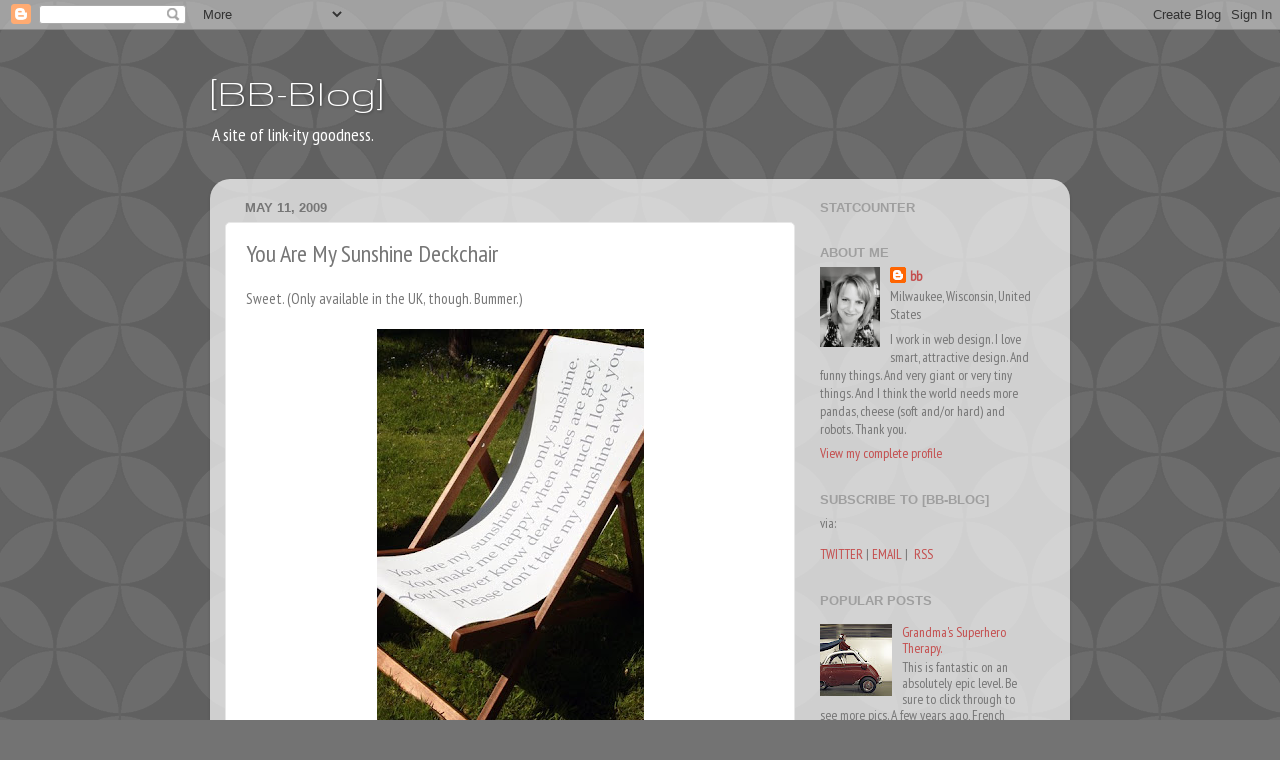

--- FILE ---
content_type: text/html; charset=UTF-8
request_url: http://bblinks.blogspot.com/2009/05/you-are-my-sunshine-deckchair.html
body_size: 15200
content:
<!DOCTYPE html>
<html class='v2' dir='ltr' xmlns='http://www.w3.org/1999/xhtml' xmlns:b='http://www.google.com/2005/gml/b' xmlns:data='http://www.google.com/2005/gml/data' xmlns:expr='http://www.google.com/2005/gml/expr'>
<head>
<link href='https://www.blogger.com/static/v1/widgets/335934321-css_bundle_v2.css' rel='stylesheet' type='text/css'/>
<meta content='width=1100' name='viewport'/>
<meta content='text/html; charset=UTF-8' http-equiv='Content-Type'/>
<meta content='blogger' name='generator'/>
<link href='http://bblinks.blogspot.com/favicon.ico' rel='icon' type='image/x-icon'/>
<link href='http://bblinks.blogspot.com/2009/05/you-are-my-sunshine-deckchair.html' rel='canonical'/>
<link rel="alternate" type="application/atom+xml" title="[BB-Blog] - Atom" href="http://bblinks.blogspot.com/feeds/posts/default" />
<link rel="alternate" type="application/rss+xml" title="[BB-Blog] - RSS" href="http://bblinks.blogspot.com/feeds/posts/default?alt=rss" />
<link rel="service.post" type="application/atom+xml" title="[BB-Blog] - Atom" href="https://www.blogger.com/feeds/5268703/posts/default" />

<link rel="alternate" type="application/atom+xml" title="[BB-Blog] - Atom" href="http://bblinks.blogspot.com/feeds/7947997577578705095/comments/default" />
<!--Can't find substitution for tag [blog.ieCssRetrofitLinks]-->
<link href='https://blogger.googleusercontent.com/img/b/R29vZ2xl/AVvXsEhOMCeJVObFKsivgQtpJNZHXrAguMSkyrNWJk2xjXZA0guQ-PpWBYJlfA7luHgjLi30kCceiCIlUj_ck-PyNyOyWyBLS-bQipDAf9sDKLA6QYSVEbRudUZ6aEkeEl2a6C-9ZNbl/s400/deckchairsyou.jpg' rel='image_src'/>
<meta content='http://bblinks.blogspot.com/2009/05/you-are-my-sunshine-deckchair.html' property='og:url'/>
<meta content='You Are My Sunshine Deckchair' property='og:title'/>
<meta content='A site of link-ity goodness about smart, attractive design. And funny things. And very giant or very tiny things, pandas, cheese and robots.' property='og:description'/>
<meta content='https://blogger.googleusercontent.com/img/b/R29vZ2xl/AVvXsEhOMCeJVObFKsivgQtpJNZHXrAguMSkyrNWJk2xjXZA0guQ-PpWBYJlfA7luHgjLi30kCceiCIlUj_ck-PyNyOyWyBLS-bQipDAf9sDKLA6QYSVEbRudUZ6aEkeEl2a6C-9ZNbl/w1200-h630-p-k-no-nu/deckchairsyou.jpg' property='og:image'/>
<title>[BB-Blog]: You Are My Sunshine Deckchair</title>
<style type='text/css'>@font-face{font-family:'Gruppo';font-style:normal;font-weight:400;font-display:swap;src:url(//fonts.gstatic.com/s/gruppo/v23/WwkfxPmzE06v_ZW1UHrBGoIAUOo5.woff2)format('woff2');unicode-range:U+0100-02BA,U+02BD-02C5,U+02C7-02CC,U+02CE-02D7,U+02DD-02FF,U+0304,U+0308,U+0329,U+1D00-1DBF,U+1E00-1E9F,U+1EF2-1EFF,U+2020,U+20A0-20AB,U+20AD-20C0,U+2113,U+2C60-2C7F,U+A720-A7FF;}@font-face{font-family:'Gruppo';font-style:normal;font-weight:400;font-display:swap;src:url(//fonts.gstatic.com/s/gruppo/v23/WwkfxPmzE06v_ZW1XnrBGoIAUA.woff2)format('woff2');unicode-range:U+0000-00FF,U+0131,U+0152-0153,U+02BB-02BC,U+02C6,U+02DA,U+02DC,U+0304,U+0308,U+0329,U+2000-206F,U+20AC,U+2122,U+2191,U+2193,U+2212,U+2215,U+FEFF,U+FFFD;}@font-face{font-family:'PT Sans Narrow';font-style:normal;font-weight:400;font-display:swap;src:url(//fonts.gstatic.com/s/ptsansnarrow/v19/BngRUXNadjH0qYEzV7ab-oWlsbCLwR2oefDofMY.woff2)format('woff2');unicode-range:U+0460-052F,U+1C80-1C8A,U+20B4,U+2DE0-2DFF,U+A640-A69F,U+FE2E-FE2F;}@font-face{font-family:'PT Sans Narrow';font-style:normal;font-weight:400;font-display:swap;src:url(//fonts.gstatic.com/s/ptsansnarrow/v19/BngRUXNadjH0qYEzV7ab-oWlsbCCwR2oefDofMY.woff2)format('woff2');unicode-range:U+0301,U+0400-045F,U+0490-0491,U+04B0-04B1,U+2116;}@font-face{font-family:'PT Sans Narrow';font-style:normal;font-weight:400;font-display:swap;src:url(//fonts.gstatic.com/s/ptsansnarrow/v19/BngRUXNadjH0qYEzV7ab-oWlsbCIwR2oefDofMY.woff2)format('woff2');unicode-range:U+0100-02BA,U+02BD-02C5,U+02C7-02CC,U+02CE-02D7,U+02DD-02FF,U+0304,U+0308,U+0329,U+1D00-1DBF,U+1E00-1E9F,U+1EF2-1EFF,U+2020,U+20A0-20AB,U+20AD-20C0,U+2113,U+2C60-2C7F,U+A720-A7FF;}@font-face{font-family:'PT Sans Narrow';font-style:normal;font-weight:400;font-display:swap;src:url(//fonts.gstatic.com/s/ptsansnarrow/v19/BngRUXNadjH0qYEzV7ab-oWlsbCGwR2oefDo.woff2)format('woff2');unicode-range:U+0000-00FF,U+0131,U+0152-0153,U+02BB-02BC,U+02C6,U+02DA,U+02DC,U+0304,U+0308,U+0329,U+2000-206F,U+20AC,U+2122,U+2191,U+2193,U+2212,U+2215,U+FEFF,U+FFFD;}</style>
<style id='page-skin-1' type='text/css'><!--
/*-----------------------------------------------
Blogger Template Style
Name:     Picture Window
Designer: Blogger
URL:      www.blogger.com
----------------------------------------------- */
/* Content
----------------------------------------------- */
body {
font: normal normal 15px PT Sans Narrow;
color: #767676;
background: #737373 url(//themes.googleusercontent.com/image?id=0BwVBOzw_-hbMODkzNDVjYTEtYzNiYi00YjRkLThkZjAtOGM0MGI5NzRhZjM4) repeat scroll top center /* Credit: Ollustrator (http://www.istockphoto.com/googleimages.php?id=9505737&platform=blogger) */;
}
html body .region-inner {
min-width: 0;
max-width: 100%;
width: auto;
}
.content-outer {
font-size: 90%;
}
a:link {
text-decoration:none;
color: #c44e4e;
}
a:visited {
text-decoration:none;
color: #d58383;
}
a:hover {
text-decoration:underline;
color: #ff5967;
}
.content-outer {
background: transparent none repeat scroll top left;
-moz-border-radius: 0;
-webkit-border-radius: 0;
-goog-ms-border-radius: 0;
border-radius: 0;
-moz-box-shadow: 0 0 0 rgba(0, 0, 0, .15);
-webkit-box-shadow: 0 0 0 rgba(0, 0, 0, .15);
-goog-ms-box-shadow: 0 0 0 rgba(0, 0, 0, .15);
box-shadow: 0 0 0 rgba(0, 0, 0, .15);
margin: 20px auto;
}
.content-inner {
padding: 0;
}
/* Header
----------------------------------------------- */
.header-outer {
background: transparent none repeat-x scroll top left;
_background-image: none;
color: #ffffff;
-moz-border-radius: 0;
-webkit-border-radius: 0;
-goog-ms-border-radius: 0;
border-radius: 0;
}
.Header img, .Header #header-inner {
-moz-border-radius: 0;
-webkit-border-radius: 0;
-goog-ms-border-radius: 0;
border-radius: 0;
}
.header-inner .Header .titlewrapper,
.header-inner .Header .descriptionwrapper {
padding-left: 0;
padding-right: 0;
}
.Header h1 {
font: normal normal 42px Gruppo;
text-shadow: 1px 1px 3px rgba(0, 0, 0, 0.3);
}
.Header h1 a {
color: #ffffff;
}
.Header .description {
font-size: 130%;
}
/* Tabs
----------------------------------------------- */
.tabs-inner {
margin: .5em 20px 0;
padding: 0;
}
.tabs-inner .section {
margin: 0;
}
.tabs-inner .widget ul {
padding: 0;
background: transparent none repeat scroll bottom;
-moz-border-radius: 0;
-webkit-border-radius: 0;
-goog-ms-border-radius: 0;
border-radius: 0;
}
.tabs-inner .widget li {
border: none;
}
.tabs-inner .widget li a {
display: inline-block;
padding: .5em 1em;
margin-right: .25em;
color: #ffffff;
font: normal normal 15px Arial, Tahoma, Helvetica, FreeSans, sans-serif;
-moz-border-radius: 10px 10px 0 0;
-webkit-border-top-left-radius: 10px;
-webkit-border-top-right-radius: 10px;
-goog-ms-border-radius: 10px 10px 0 0;
border-radius: 10px 10px 0 0;
background: transparent url(//www.blogblog.com/1kt/transparent/black50.png) repeat scroll top left;
border-right: 1px solid transparent;
}
.tabs-inner .widget li:first-child a {
padding-left: 1.25em;
-moz-border-radius-topleft: 10px;
-moz-border-radius-bottomleft: 0;
-webkit-border-top-left-radius: 10px;
-webkit-border-bottom-left-radius: 0;
-goog-ms-border-top-left-radius: 10px;
-goog-ms-border-bottom-left-radius: 0;
border-top-left-radius: 10px;
border-bottom-left-radius: 0;
}
.tabs-inner .widget li.selected a,
.tabs-inner .widget li a:hover {
position: relative;
z-index: 1;
background: transparent url(//www.blogblog.com/1kt/transparent/white80.png) repeat scroll bottom;
color: #336699;
-moz-box-shadow: 0 0 3px rgba(0, 0, 0, .15);
-webkit-box-shadow: 0 0 3px rgba(0, 0, 0, .15);
-goog-ms-box-shadow: 0 0 3px rgba(0, 0, 0, .15);
box-shadow: 0 0 3px rgba(0, 0, 0, .15);
}
/* Headings
----------------------------------------------- */
h2 {
font: bold normal 13px Arial, Tahoma, Helvetica, FreeSans, sans-serif;
text-transform: uppercase;
color: #9f9f9f;
margin: .5em 0;
}
/* Main
----------------------------------------------- */
.main-outer {
background: transparent url(//www.blogblog.com/1kt/transparent/white80.png) repeat scroll top left;
-moz-border-radius: 20px 20px 0 0;
-webkit-border-top-left-radius: 20px;
-webkit-border-top-right-radius: 20px;
-webkit-border-bottom-left-radius: 0;
-webkit-border-bottom-right-radius: 0;
-goog-ms-border-radius: 20px 20px 0 0;
border-radius: 20px 20px 0 0;
-moz-box-shadow: 0 1px 3px rgba(0, 0, 0, .15);
-webkit-box-shadow: 0 1px 3px rgba(0, 0, 0, .15);
-goog-ms-box-shadow: 0 1px 3px rgba(0, 0, 0, .15);
box-shadow: 0 1px 3px rgba(0, 0, 0, .15);
}
.main-inner {
padding: 15px 20px 20px;
}
.main-inner .column-center-inner {
padding: 0 0;
}
.main-inner .column-left-inner {
padding-left: 0;
}
.main-inner .column-right-inner {
padding-right: 0;
}
/* Posts
----------------------------------------------- */
h3.post-title {
margin: 0;
font: normal normal 24px PT Sans Narrow;
}
.comments h4 {
margin: 1em 0 0;
font: normal normal 24px PT Sans Narrow;
}
.date-header span {
color: #767676;
}
.post-outer {
background-color: #ffffff;
border: solid 1px #e7e7e7;
-moz-border-radius: 5px;
-webkit-border-radius: 5px;
border-radius: 5px;
-goog-ms-border-radius: 5px;
padding: 15px 20px;
margin: 0 -20px 20px;
}
.post-body {
line-height: 1.4;
font-size: 110%;
position: relative;
}
.post-header {
margin: 0 0 1.5em;
color: #acacac;
line-height: 1.6;
}
.post-footer {
margin: .5em 0 0;
color: #acacac;
line-height: 1.6;
}
#blog-pager {
font-size: 140%
}
#comments .comment-author {
padding-top: 1.5em;
border-top: dashed 1px #ccc;
border-top: dashed 1px rgba(128, 128, 128, .5);
background-position: 0 1.5em;
}
#comments .comment-author:first-child {
padding-top: 0;
border-top: none;
}
.avatar-image-container {
margin: .2em 0 0;
}
/* Comments
----------------------------------------------- */
.comments .comments-content .icon.blog-author {
background-repeat: no-repeat;
background-image: url([data-uri]);
}
.comments .comments-content .loadmore a {
border-top: 1px solid #ff5967;
border-bottom: 1px solid #ff5967;
}
.comments .continue {
border-top: 2px solid #ff5967;
}
/* Widgets
----------------------------------------------- */
.widget ul, .widget #ArchiveList ul.flat {
padding: 0;
list-style: none;
}
.widget ul li, .widget #ArchiveList ul.flat li {
border-top: dashed 1px #ccc;
border-top: dashed 1px rgba(128, 128, 128, .5);
}
.widget ul li:first-child, .widget #ArchiveList ul.flat li:first-child {
border-top: none;
}
.widget .post-body ul {
list-style: disc;
}
.widget .post-body ul li {
border: none;
}
/* Footer
----------------------------------------------- */
.footer-outer {
color:#d7d7d7;
background: transparent url(//www.blogblog.com/1kt/transparent/black50.png) repeat scroll top left;
-moz-border-radius: 0 0 20px 20px;
-webkit-border-top-left-radius: 0;
-webkit-border-top-right-radius: 0;
-webkit-border-bottom-left-radius: 20px;
-webkit-border-bottom-right-radius: 20px;
-goog-ms-border-radius: 0 0 20px 20px;
border-radius: 0 0 20px 20px;
-moz-box-shadow: 0 1px 3px rgba(0, 0, 0, .15);
-webkit-box-shadow: 0 1px 3px rgba(0, 0, 0, .15);
-goog-ms-box-shadow: 0 1px 3px rgba(0, 0, 0, .15);
box-shadow: 0 1px 3px rgba(0, 0, 0, .15);
}
.footer-inner {
padding: 10px 20px 20px;
}
.footer-outer a {
color: #f1aeb5;
}
.footer-outer a:visited {
color: #f19891;
}
.footer-outer a:hover {
color: #ff5967;
}
.footer-outer .widget h2 {
color: #bababa;
}
/* Mobile
----------------------------------------------- */
html body.mobile {
height: auto;
}
html body.mobile {
min-height: 480px;
background-size: 100% auto;
}
.mobile .body-fauxcolumn-outer {
background: transparent none repeat scroll top left;
}
html .mobile .mobile-date-outer, html .mobile .blog-pager {
border-bottom: none;
background: transparent url(//www.blogblog.com/1kt/transparent/white80.png) repeat scroll top left;
margin-bottom: 10px;
}
.mobile .date-outer {
background: transparent url(//www.blogblog.com/1kt/transparent/white80.png) repeat scroll top left;
}
.mobile .header-outer, .mobile .main-outer,
.mobile .post-outer, .mobile .footer-outer {
-moz-border-radius: 0;
-webkit-border-radius: 0;
-goog-ms-border-radius: 0;
border-radius: 0;
}
.mobile .content-outer,
.mobile .main-outer,
.mobile .post-outer {
background: inherit;
border: none;
}
.mobile .content-outer {
font-size: 100%;
}
.mobile-link-button {
background-color: #c44e4e;
}
.mobile-link-button a:link, .mobile-link-button a:visited {
color: #ffffff;
}
.mobile-index-contents {
color: #767676;
}
.mobile .tabs-inner .PageList .widget-content {
background: transparent url(//www.blogblog.com/1kt/transparent/white80.png) repeat scroll bottom;
color: #336699;
}
.mobile .tabs-inner .PageList .widget-content .pagelist-arrow {
border-left: 1px solid transparent;
}

--></style>
<style id='template-skin-1' type='text/css'><!--
body {
min-width: 860px;
}
.content-outer, .content-fauxcolumn-outer, .region-inner {
min-width: 860px;
max-width: 860px;
_width: 860px;
}
.main-inner .columns {
padding-left: 0px;
padding-right: 260px;
}
.main-inner .fauxcolumn-center-outer {
left: 0px;
right: 260px;
/* IE6 does not respect left and right together */
_width: expression(this.parentNode.offsetWidth -
parseInt("0px") -
parseInt("260px") + 'px');
}
.main-inner .fauxcolumn-left-outer {
width: 0px;
}
.main-inner .fauxcolumn-right-outer {
width: 260px;
}
.main-inner .column-left-outer {
width: 0px;
right: 100%;
margin-left: -0px;
}
.main-inner .column-right-outer {
width: 260px;
margin-right: -260px;
}
#layout {
min-width: 0;
}
#layout .content-outer {
min-width: 0;
width: 800px;
}
#layout .region-inner {
min-width: 0;
width: auto;
}
--></style>
<link href='https://www.blogger.com/dyn-css/authorization.css?targetBlogID=5268703&amp;zx=0c0deb07-3cfb-407e-8ed0-e2f6ca8bc34c' media='none' onload='if(media!=&#39;all&#39;)media=&#39;all&#39;' rel='stylesheet'/><noscript><link href='https://www.blogger.com/dyn-css/authorization.css?targetBlogID=5268703&amp;zx=0c0deb07-3cfb-407e-8ed0-e2f6ca8bc34c' rel='stylesheet'/></noscript>
<meta name='google-adsense-platform-account' content='ca-host-pub-1556223355139109'/>
<meta name='google-adsense-platform-domain' content='blogspot.com'/>

</head>
<body class='loading variant-open'>
<div class='navbar section' id='navbar'><div class='widget Navbar' data-version='1' id='Navbar1'><script type="text/javascript">
    function setAttributeOnload(object, attribute, val) {
      if(window.addEventListener) {
        window.addEventListener('load',
          function(){ object[attribute] = val; }, false);
      } else {
        window.attachEvent('onload', function(){ object[attribute] = val; });
      }
    }
  </script>
<div id="navbar-iframe-container"></div>
<script type="text/javascript" src="https://apis.google.com/js/platform.js"></script>
<script type="text/javascript">
      gapi.load("gapi.iframes:gapi.iframes.style.bubble", function() {
        if (gapi.iframes && gapi.iframes.getContext) {
          gapi.iframes.getContext().openChild({
              url: 'https://www.blogger.com/navbar/5268703?po\x3d7947997577578705095\x26origin\x3dhttp://bblinks.blogspot.com',
              where: document.getElementById("navbar-iframe-container"),
              id: "navbar-iframe"
          });
        }
      });
    </script><script type="text/javascript">
(function() {
var script = document.createElement('script');
script.type = 'text/javascript';
script.src = '//pagead2.googlesyndication.com/pagead/js/google_top_exp.js';
var head = document.getElementsByTagName('head')[0];
if (head) {
head.appendChild(script);
}})();
</script>
</div></div>
<div class='body-fauxcolumns'>
<div class='fauxcolumn-outer body-fauxcolumn-outer'>
<div class='cap-top'>
<div class='cap-left'></div>
<div class='cap-right'></div>
</div>
<div class='fauxborder-left'>
<div class='fauxborder-right'></div>
<div class='fauxcolumn-inner'>
</div>
</div>
<div class='cap-bottom'>
<div class='cap-left'></div>
<div class='cap-right'></div>
</div>
</div>
</div>
<div class='content'>
<div class='content-fauxcolumns'>
<div class='fauxcolumn-outer content-fauxcolumn-outer'>
<div class='cap-top'>
<div class='cap-left'></div>
<div class='cap-right'></div>
</div>
<div class='fauxborder-left'>
<div class='fauxborder-right'></div>
<div class='fauxcolumn-inner'>
</div>
</div>
<div class='cap-bottom'>
<div class='cap-left'></div>
<div class='cap-right'></div>
</div>
</div>
</div>
<div class='content-outer'>
<div class='content-cap-top cap-top'>
<div class='cap-left'></div>
<div class='cap-right'></div>
</div>
<div class='fauxborder-left content-fauxborder-left'>
<div class='fauxborder-right content-fauxborder-right'></div>
<div class='content-inner'>
<header>
<div class='header-outer'>
<div class='header-cap-top cap-top'>
<div class='cap-left'></div>
<div class='cap-right'></div>
</div>
<div class='fauxborder-left header-fauxborder-left'>
<div class='fauxborder-right header-fauxborder-right'></div>
<div class='region-inner header-inner'>
<div class='header section' id='header'><div class='widget Header' data-version='1' id='Header1'>
<div id='header-inner'>
<div class='titlewrapper'>
<h1 class='title'>
<a href='http://bblinks.blogspot.com/'>
[BB-Blog]
</a>
</h1>
</div>
<div class='descriptionwrapper'>
<p class='description'><span>

A site of link-ity goodness.</span></p>
</div>
</div>
</div></div>
</div>
</div>
<div class='header-cap-bottom cap-bottom'>
<div class='cap-left'></div>
<div class='cap-right'></div>
</div>
</div>
</header>
<div class='tabs-outer'>
<div class='tabs-cap-top cap-top'>
<div class='cap-left'></div>
<div class='cap-right'></div>
</div>
<div class='fauxborder-left tabs-fauxborder-left'>
<div class='fauxborder-right tabs-fauxborder-right'></div>
<div class='region-inner tabs-inner'>
<div class='tabs no-items section' id='crosscol'></div>
<div class='tabs no-items section' id='crosscol-overflow'></div>
</div>
</div>
<div class='tabs-cap-bottom cap-bottom'>
<div class='cap-left'></div>
<div class='cap-right'></div>
</div>
</div>
<div class='main-outer'>
<div class='main-cap-top cap-top'>
<div class='cap-left'></div>
<div class='cap-right'></div>
</div>
<div class='fauxborder-left main-fauxborder-left'>
<div class='fauxborder-right main-fauxborder-right'></div>
<div class='region-inner main-inner'>
<div class='columns fauxcolumns'>
<div class='fauxcolumn-outer fauxcolumn-center-outer'>
<div class='cap-top'>
<div class='cap-left'></div>
<div class='cap-right'></div>
</div>
<div class='fauxborder-left'>
<div class='fauxborder-right'></div>
<div class='fauxcolumn-inner'>
</div>
</div>
<div class='cap-bottom'>
<div class='cap-left'></div>
<div class='cap-right'></div>
</div>
</div>
<div class='fauxcolumn-outer fauxcolumn-left-outer'>
<div class='cap-top'>
<div class='cap-left'></div>
<div class='cap-right'></div>
</div>
<div class='fauxborder-left'>
<div class='fauxborder-right'></div>
<div class='fauxcolumn-inner'>
</div>
</div>
<div class='cap-bottom'>
<div class='cap-left'></div>
<div class='cap-right'></div>
</div>
</div>
<div class='fauxcolumn-outer fauxcolumn-right-outer'>
<div class='cap-top'>
<div class='cap-left'></div>
<div class='cap-right'></div>
</div>
<div class='fauxborder-left'>
<div class='fauxborder-right'></div>
<div class='fauxcolumn-inner'>
</div>
</div>
<div class='cap-bottom'>
<div class='cap-left'></div>
<div class='cap-right'></div>
</div>
</div>
<!-- corrects IE6 width calculation -->
<div class='columns-inner'>
<div class='column-center-outer'>
<div class='column-center-inner'>
<div class='main section' id='main'><div class='widget Blog' data-version='1' id='Blog1'>
<div class='blog-posts hfeed'>

          <div class="date-outer">
        
<h2 class='date-header'><span>May 11, 2009</span></h2>

          <div class="date-posts">
        
<div class='post-outer'>
<div class='post hentry' itemprop='blogPost' itemscope='itemscope' itemtype='http://schema.org/BlogPosting'>
<meta content='https://blogger.googleusercontent.com/img/b/R29vZ2xl/AVvXsEhOMCeJVObFKsivgQtpJNZHXrAguMSkyrNWJk2xjXZA0guQ-PpWBYJlfA7luHgjLi30kCceiCIlUj_ck-PyNyOyWyBLS-bQipDAf9sDKLA6QYSVEbRudUZ6aEkeEl2a6C-9ZNbl/s400/deckchairsyou.jpg' itemprop='image_url'/>
<meta content='5268703' itemprop='blogId'/>
<meta content='7947997577578705095' itemprop='postId'/>
<a name='7947997577578705095'></a>
<h3 class='post-title entry-title' itemprop='name'>
You Are My Sunshine Deckchair
</h3>
<div class='post-header'>
<div class='post-header-line-1'></div>
</div>
<div class='post-body entry-content' id='post-body-7947997577578705095' itemprop='description articleBody'>
Sweet. (Only available in the UK, though. Bummer.)<br /><br /><a href="https://blogger.googleusercontent.com/img/b/R29vZ2xl/AVvXsEhOMCeJVObFKsivgQtpJNZHXrAguMSkyrNWJk2xjXZA0guQ-PpWBYJlfA7luHgjLi30kCceiCIlUj_ck-PyNyOyWyBLS-bQipDAf9sDKLA6QYSVEbRudUZ6aEkeEl2a6C-9ZNbl/s1600-h/deckchairsyou.jpg" onblur="try {parent.deselectBloggerImageGracefully();} catch(e) {}"><img alt="" border="0" id="BLOGGER_PHOTO_ID_5334636778861188530" src="https://blogger.googleusercontent.com/img/b/R29vZ2xl/AVvXsEhOMCeJVObFKsivgQtpJNZHXrAguMSkyrNWJk2xjXZA0guQ-PpWBYJlfA7luHgjLi30kCceiCIlUj_ck-PyNyOyWyBLS-bQipDAf9sDKLA6QYSVEbRudUZ6aEkeEl2a6C-9ZNbl/s400/deckchairsyou.jpg" style="display:block; margin:0px auto 10px; text-align:center;cursor:pointer; cursor:hand;width: 267px; height: 400px;" /></a><br /><a href="http://www.rockettstgeorge.co.uk/you-are-my-sunshine-deckchair-2020-p.asp">You Are My Sunshine Deckchair</a>
<div style='clear: both;'></div>
</div>
<div class='post-footer'>
<div class='post-footer-line post-footer-line-1'><span class='post-author vcard'>
Posted by
<span class='fn' itemprop='author' itemscope='itemscope' itemtype='http://schema.org/Person'>
<meta content='https://www.blogger.com/profile/13836578258147560411' itemprop='url'/>
<a class='g-profile' href='https://www.blogger.com/profile/13836578258147560411' rel='author' title='author profile'>
<span itemprop='name'>bb</span>
</a>
</span>
</span>
<span class='post-timestamp'>
at
<meta content='http://bblinks.blogspot.com/2009/05/you-are-my-sunshine-deckchair.html' itemprop='url'/>
<a class='timestamp-link' href='http://bblinks.blogspot.com/2009/05/you-are-my-sunshine-deckchair.html' rel='bookmark' title='permanent link'><abbr class='published' itemprop='datePublished' title='2009-05-11T13:36:00-05:00'>1:36 PM</abbr></a>
</span>
<span class='post-comment-link'>
</span>
<span class='post-icons'>
<span class='item-action'>
<a href='https://www.blogger.com/email-post/5268703/7947997577578705095' title='Email Post'>
<img alt='' class='icon-action' height='13' src='http://img1.blogblog.com/img/icon18_email.gif' width='18'/>
</a>
</span>
<span class='item-control blog-admin pid-1117782095'>
<a href='https://www.blogger.com/post-edit.g?blogID=5268703&postID=7947997577578705095&from=pencil' title='Edit Post'>
<img alt='' class='icon-action' height='18' src='https://resources.blogblog.com/img/icon18_edit_allbkg.gif' width='18'/>
</a>
</span>
</span>
<span class='post-backlinks post-comment-link'>
</span>
<div class='post-share-buttons goog-inline-block'>
<a class='goog-inline-block share-button sb-email' href='https://www.blogger.com/share-post.g?blogID=5268703&postID=7947997577578705095&target=email' target='_blank' title='Email This'><span class='share-button-link-text'>Email This</span></a><a class='goog-inline-block share-button sb-blog' href='https://www.blogger.com/share-post.g?blogID=5268703&postID=7947997577578705095&target=blog' onclick='window.open(this.href, "_blank", "height=270,width=475"); return false;' target='_blank' title='BlogThis!'><span class='share-button-link-text'>BlogThis!</span></a><a class='goog-inline-block share-button sb-twitter' href='https://www.blogger.com/share-post.g?blogID=5268703&postID=7947997577578705095&target=twitter' target='_blank' title='Share to X'><span class='share-button-link-text'>Share to X</span></a><a class='goog-inline-block share-button sb-facebook' href='https://www.blogger.com/share-post.g?blogID=5268703&postID=7947997577578705095&target=facebook' onclick='window.open(this.href, "_blank", "height=430,width=640"); return false;' target='_blank' title='Share to Facebook'><span class='share-button-link-text'>Share to Facebook</span></a><a class='goog-inline-block share-button sb-pinterest' href='https://www.blogger.com/share-post.g?blogID=5268703&postID=7947997577578705095&target=pinterest' target='_blank' title='Share to Pinterest'><span class='share-button-link-text'>Share to Pinterest</span></a>
</div>
</div>
<div class='post-footer-line post-footer-line-2'><span class='post-labels'>
Labels:
<a href='http://bblinks.blogspot.com/search/label/furniture' rel='tag'>furniture</a>,
<a href='http://bblinks.blogspot.com/search/label/type' rel='tag'>type</a>
</span>
</div>
<div class='post-footer-line post-footer-line-3'></div>
</div>
</div>
<div class='comments' id='comments'>
<a name='comments'></a>
<h4>4 comments:</h4>
<div id='Blog1_comments-block-wrapper'>
<dl class='avatar-comment-indent' id='comments-block'>
<dt class='comment-author ' id='c2253861249607275609'>
<a name='c2253861249607275609'></a>
<div class="avatar-image-container avatar-stock"><span dir="ltr"><a href="https://www.blogger.com/profile/17098844996589898590" target="" rel="nofollow" onclick="" class="avatar-hovercard" id="av-2253861249607275609-17098844996589898590"><img src="//www.blogger.com/img/blogger_logo_round_35.png" width="35" height="35" alt="" title="drollgirl">

</a></span></div>
<a href='https://www.blogger.com/profile/17098844996589898590' rel='nofollow'>drollgirl</a>
said...
</dt>
<dd class='comment-body' id='Blog1_cmt-2253861249607275609'>
<p>
this is so cute.  a great gift idea!
</p>
</dd>
<dd class='comment-footer'>
<span class='comment-timestamp'>
<a href='http://bblinks.blogspot.com/2009/05/you-are-my-sunshine-deckchair.html?showComment=1242075240000#c2253861249607275609' title='comment permalink'>
3:54 PM
</a>
<span class='item-control blog-admin pid-1338224266'>
<a class='comment-delete' href='https://www.blogger.com/comment/delete/5268703/2253861249607275609' title='Delete Comment'>
<img src='https://resources.blogblog.com/img/icon_delete13.gif'/>
</a>
</span>
</span>
</dd>
<dt class='comment-author ' id='c7811795907453666206'>
<a name='c7811795907453666206'></a>
<div class="avatar-image-container avatar-stock"><span dir="ltr"><a href="http://www.suzi.se/blog/" target="" rel="nofollow" onclick=""><img src="//resources.blogblog.com/img/blank.gif" width="35" height="35" alt="" title="suzi">

</a></span></div>
<a href='http://www.suzi.se/blog/' rel='nofollow'>suzi</a>
said...
</dt>
<dd class='comment-body' id='Blog1_cmt-7811795907453666206'>
<p>
I could use one of those! Sun, no computer and fresh air...
</p>
</dd>
<dd class='comment-footer'>
<span class='comment-timestamp'>
<a href='http://bblinks.blogspot.com/2009/05/you-are-my-sunshine-deckchair.html?showComment=1242121680000#c7811795907453666206' title='comment permalink'>
4:48 AM
</a>
<span class='item-control blog-admin pid-528287059'>
<a class='comment-delete' href='https://www.blogger.com/comment/delete/5268703/7811795907453666206' title='Delete Comment'>
<img src='https://resources.blogblog.com/img/icon_delete13.gif'/>
</a>
</span>
</span>
</dd>
<dt class='comment-author ' id='c4647748027193911670'>
<a name='c4647748027193911670'></a>
<div class="avatar-image-container avatar-stock"><span dir="ltr"><a href="http://www.eyeswidedigital.com" target="" rel="nofollow" onclick=""><img src="//resources.blogblog.com/img/blank.gif" width="35" height="35" alt="" title="James">

</a></span></div>
<a href='http://www.eyeswidedigital.com' rel='nofollow'>James</a>
said...
</dt>
<dd class='comment-body' id='Blog1_cmt-4647748027193911670'>
<p>
You can create your own deckchairs at http://www.eyeswideart.com
</p>
</dd>
<dd class='comment-footer'>
<span class='comment-timestamp'>
<a href='http://bblinks.blogspot.com/2009/05/you-are-my-sunshine-deckchair.html?showComment=1244562841050#c4647748027193911670' title='comment permalink'>
10:54 AM
</a>
<span class='item-control blog-admin pid-528287059'>
<a class='comment-delete' href='https://www.blogger.com/comment/delete/5268703/4647748027193911670' title='Delete Comment'>
<img src='https://resources.blogblog.com/img/icon_delete13.gif'/>
</a>
</span>
</span>
</dd>
<dt class='comment-author ' id='c5501081380702972749'>
<a name='c5501081380702972749'></a>
<div class="avatar-image-container avatar-stock"><span dir="ltr"><a href="https://www.blogger.com/profile/04136737801729226793" target="" rel="nofollow" onclick="" class="avatar-hovercard" id="av-5501081380702972749-04136737801729226793"><img src="//www.blogger.com/img/blogger_logo_round_35.png" width="35" height="35" alt="" title="Unknown">

</a></span></div>
<a href='https://www.blogger.com/profile/04136737801729226793' rel='nofollow'>Unknown</a>
said...
</dt>
<dd class='comment-body' id='Blog1_cmt-5501081380702972749'>
<p>
We deliver to the states too<br /><br />email me at info@eyeswidedigital.com for more information.
</p>
</dd>
<dd class='comment-footer'>
<span class='comment-timestamp'>
<a href='http://bblinks.blogspot.com/2009/05/you-are-my-sunshine-deckchair.html?showComment=1297344149136#c5501081380702972749' title='comment permalink'>
7:22 AM
</a>
<span class='item-control blog-admin pid-1917431129'>
<a class='comment-delete' href='https://www.blogger.com/comment/delete/5268703/5501081380702972749' title='Delete Comment'>
<img src='https://resources.blogblog.com/img/icon_delete13.gif'/>
</a>
</span>
</span>
</dd>
</dl>
</div>
<p class='comment-footer'>
<a href='https://www.blogger.com/comment/fullpage/post/5268703/7947997577578705095' onclick=''>Post a Comment</a>
</p>
</div>
</div>

        </div></div>
      
</div>
<div class='blog-pager' id='blog-pager'>
<span id='blog-pager-newer-link'>
<a class='blog-pager-newer-link' href='http://bblinks.blogspot.com/2009/05/animal-bookends.html' id='Blog1_blog-pager-newer-link' title='Newer Post'>Newer Post</a>
</span>
<span id='blog-pager-older-link'>
<a class='blog-pager-older-link' href='http://bblinks.blogspot.com/2009/05/tutti-frutti.html' id='Blog1_blog-pager-older-link' title='Older Post'>Older Post</a>
</span>
<a class='home-link' href='http://bblinks.blogspot.com/'>Home</a>
</div>
<div class='clear'></div>
<div class='post-feeds'>
<div class='feed-links'>
Subscribe to:
<a class='feed-link' href='http://bblinks.blogspot.com/feeds/7947997577578705095/comments/default' target='_blank' type='application/atom+xml'>Post Comments (Atom)</a>
</div>
</div>
</div></div>
</div>
</div>
<div class='column-left-outer'>
<div class='column-left-inner'>
<aside>
</aside>
</div>
</div>
<div class='column-right-outer'>
<div class='column-right-inner'>
<aside>
<div class='sidebar section' id='sidebar-right-1'><div class='widget HTML' data-version='1' id='HTML1'>
<h2 class='title'>StatCounter</h2>
<div class='widget-content'>
<!-- Start of StatCounter Code for Blogger / Blogspot -->
<script type="text/javascript">
//<![CDATA[
var sc_project=533659; 
var sc_invisible=1; 
var sc_security=""; 
var scJsHost = (("https:" == document.location.protocol) ? "https://secure." : "http://www.");
document.write("<sc"+"ript type='text/javascript' src='" + scJsHost+ "statcounter.com/counter/counter_xhtml.js'></"+"script>");
//]]>
</script>
<noscript><div class="statcounter"><a title="blogger visitor" href="http://statcounter.com/blogger/" class="statcounter"><img class="statcounter" src="http://c.statcounter.com/533659/0//1/" alt="blogger visitor" /></a></div></noscript>
<!-- End of StatCounter Code for Blogger / Blogspot -->
</div>
<div class='clear'></div>
</div><div class='widget Profile' data-version='1' id='Profile1'>
<h2>About me</h2>
<div class='widget-content'>
<a href='https://www.blogger.com/profile/13836578258147560411'><img alt='My photo' class='profile-img' height='80' src='//blogger.googleusercontent.com/img/b/R29vZ2xl/AVvXsEjll78zMRCE1L8UwVuPw7Kzprhc9v6Pahj2vSCi7xoQsNEvpCGHO-81MoqLqz-o0VxZGTNwt8BlcnRKIKHi2-hcQ2bTsPh4XxL1MCGcjOKrsEHEESkjWgHpaqClzGnt-w/s220/IMG_0189.jpg' width='60'/></a>
<dl class='profile-datablock'>
<dt class='profile-data'>
<a class='profile-name-link g-profile' href='https://www.blogger.com/profile/13836578258147560411' rel='author' style='background-image: url(//www.blogger.com/img/logo-16.png);'>
bb
</a>
</dt>
<dd class='profile-data'>Milwaukee, Wisconsin, United States</dd>
<dd class='profile-textblock'>I work in web design. I love smart, attractive design. And funny things. And very giant or very tiny things. And I think the world needs more pandas, cheese (soft and/or hard) and robots. Thank you.</dd>
</dl>
<a class='profile-link' href='https://www.blogger.com/profile/13836578258147560411' rel='author'>View my complete profile</a>
<div class='clear'></div>
</div>
</div><div class='widget HTML' data-version='1' id='HTML4'>
<h2 class='title'>Subscribe to [bb-blog]</h2>
<div class='widget-content'>
via:
<p> 

<a href="http://twitter.com/bb_blog">TWITTER</a>  |  <a href="http://www.feedburner.com/fb/a/emailverifySubmit?feedId=839356&amp;loc=en_US"> EMAIL</a>  |  
<a href="http://feeds.feedburner.com/blogspot/bblinks" rel="alternate" type="application/rss+xml"><img alt="" style="vertical-align:middle;border:0" src="http://www.feedburner.com/fb/images/pub/feed-icon16x16.png"/></a>&nbsp;<a href="http://feeds.feedburner.com/blogspot/bblinks" rel="alternate" type="application/rss+xml">RSS</a></p>
</div>
<div class='clear'></div>
</div><div class='widget PopularPosts' data-version='1' id='PopularPosts1'>
<h2>Popular Posts</h2>
<div class='widget-content popular-posts'>
<ul>
<li>
<div class='item-content'>
<div class='item-thumbnail'>
<a href='http://bblinks.blogspot.com/2010/11/grandmas-superhero-therapy.html' target='_blank'>
<img alt='' border='0' src='https://blogger.googleusercontent.com/img/b/R29vZ2xl/AVvXsEitDTS6cbbfG03MkISoj253IHSyPhjEHe7ZIcu0fkECbJiPxKfhFw7l4VGMT8wFZGWNGPzNEhqEvH7kUBs8iP149WOXT3AeD1tX67Pc8DvgD1ZQOc8enFMFLdYPoUdZ2ktVdkDA/w72-h72-p-k-no-nu/Mamika20.jpg'/>
</a>
</div>
<div class='item-title'><a href='http://bblinks.blogspot.com/2010/11/grandmas-superhero-therapy.html'>Grandma's Superhero Therapy.</a></div>
<div class='item-snippet'>This is fantastic on an absolutely epic level. Be sure to click through to see more pics. A few years ago, French photographer Sacha Goldber...</div>
</div>
<div style='clear: both;'></div>
</li>
<li>
<div class='item-content'>
<div class='item-thumbnail'>
<a href='http://bblinks.blogspot.com/2019/05/recycle-your-old-jeans-at-madewell.html' target='_blank'>
<img alt='' border='0' src='https://blogger.googleusercontent.com/img/b/R29vZ2xl/AVvXsEhLe30dTVG-WvTbUuOqWy9FS7q_emI1pSvmOLULo7gaX5SD95Q1qxIOuP-NroGyujLoCx0b3NebqpW56C8VkJJpqPjLCgAdSxHarYiZD0ONLzhKt1rdY4FNv8Py4SyrrWwoo9hv/w72-h72-p-k-no-nu/Screen+Shot+2019-05-14+at+4.55.00+PM.png'/>
</a>
</div>
<div class='item-title'><a href='http://bblinks.blogspot.com/2019/05/recycle-your-old-jeans-at-madewell.html'>Don't throw out your old jeans! (Even the really terrible ones.)</a></div>
<div class='item-snippet'>      Stop by one of our stores with your pre-loved pairs (from any brand: the bootcuts from high school, the baggy ones from your skater da...</div>
</div>
<div style='clear: both;'></div>
</li>
<li>
<div class='item-content'>
<div class='item-thumbnail'>
<a href='http://bblinks.blogspot.com/2016/05/serpentijn-art-athletics.html' target='_blank'>
<img alt='' border='0' src='https://blogger.googleusercontent.com/img/b/R29vZ2xl/AVvXsEiJEj0YDP0f_FLgldbG7RJTgy-qPjJjEI5Ar2VMFVwvO-LzcAoYen_h7tqp3tXxVnP1FZ4zS1pdd9A1aCbG6j7rEyA4Z7-CFpzi-3yspz1L8QMhyefJjENQEEWJRx8LblIcb6Gx/w72-h72-p-k-no-nu/serpentijn.png'/>
</a>
</div>
<div class='item-title'><a href='http://bblinks.blogspot.com/2016/05/serpentijn-art-athletics.html'>Serpentijn Art & Athletics</a></div>
<div class='item-snippet'>One of the things I&#39;m most grateful for in my life is knowing ubersmart, motivated, kind people.   Case in point: one of my favorite peo...</div>
</div>
<div style='clear: both;'></div>
</li>
<li>
<div class='item-content'>
<div class='item-thumbnail'>
<a href='http://bblinks.blogspot.com/2014/04/the-motivo-tour-new-walking-aidmobility.html' target='_blank'>
<img alt='' border='0' src='https://blogger.googleusercontent.com/img/b/R29vZ2xl/AVvXsEjXpGyl31JrgAwfqqijve0b30trFUMVZe40jy-OoN7udE4BAciX1sRksyz4bWtvwC7liXqoHEkogMWMjv4NFgg1IaV2KS6Qi7XpCn9si-DpbufUBlZmncPNOW1lvX30SRF4ISO2/w72-h72-p-k-no-nu/20140411114048-HERO-outside.jpg'/>
</a>
</div>
<div class='item-title'><a href='http://bblinks.blogspot.com/2014/04/the-motivo-tour-new-walking-aidmobility.html'>The Motivo Tour &#8211; a new walking aid/mobility product </a></div>
<div class='item-snippet'>I&#39;m proud to say that my friend/one of my favorite people ever, Wiz , is involved in marketing this new user-centered product &#8211; The Moti...</div>
</div>
<div style='clear: both;'></div>
</li>
<li>
<div class='item-content'>
<div class='item-thumbnail'>
<a href='http://bblinks.blogspot.com/2007/04/im-talking-to-you-yes-you.html' target='_blank'>
<img alt='' border='0' src='https://blogger.googleusercontent.com/img/b/R29vZ2xl/AVvXsEhcnXJg6Y54kbYg3-R2KwdFgBa4gaeLIvHKUbmtQcV1O7wR3LWmwPNI6-wBU2brc5w90ogubZ3ZIoS37Q7iSnjP844M0r6DZdx3AQKQhVcSwxk_nMoXGLrY5AIv8qJ3XD4ZystP/w72-h72-p-k-no-nu/wg-baltimore-33912-400x300.gif'/>
</a>
</div>
<div class='item-title'><a href='http://bblinks.blogspot.com/2007/04/im-talking-to-you-yes-you.html'>I'm talking to you. Yes, you.</a></div>
<div class='item-snippet'>Lovely readers -- Have you been to Baltimore? Do you live in Baltimore? If so, could you step over here for just a sec? The monk and I are h...</div>
</div>
<div style='clear: both;'></div>
</li>
<li>
<div class='item-content'>
<div class='item-thumbnail'>
<a href='http://bblinks.blogspot.com/2008/04/stranger-photos-have-happened.html' target='_blank'>
<img alt='' border='0' src='https://blogger.googleusercontent.com/img/b/R29vZ2xl/AVvXsEgoBzFnTyPjZ58vVVyar71UpRZmco9-InIWupGecnwcoTzCZCuNpwBfqhooQED4SQ1UdDNIR_dIsCK9BAvRU1fnDTV9fjb3l_6b8pNXlNXYk7T-xNXAqoPOIIu1ApkKW4Wks96mQA/w72-h72-p-k-no-nu/strangerphotosbench2.jpg'/>
</a>
</div>
<div class='item-title'><a href='http://bblinks.blogspot.com/2008/04/stranger-photos-have-happened.html'>Stranger Photos Have Happened.</a></div>
<div class='item-snippet'>Sometimes I really love people. How sweet is this? SO sweet. It&#39;s easy to forget that all social networking doesn&#39;t have to happen o...</div>
</div>
<div style='clear: both;'></div>
</li>
<li>
<div class='item-content'>
<div class='item-thumbnail'>
<a href='http://bblinks.blogspot.com/2011/10/2000-suspended-dandelions.html' target='_blank'>
<img alt='' border='0' src='https://blogger.googleusercontent.com/img/b/R29vZ2xl/AVvXsEgDK3ehpb8Q5M2Sb_tPrA3paTZgpc-qTaj25j1QTE3PKhW5-SCXiXBbDk4qoYz9WcRTvpHEjGsiSSwtLgNGKXAoPD72zDjs5BPKMDcTM8MkL-R3KHXmafEH26wbEalNjU8lwMpL/w72-h72-p-k-no-nu/6065597348_a6abaaeb05_b-600x760.jpg'/>
</a>
</div>
<div class='item-title'><a href='http://bblinks.blogspot.com/2011/10/2000-suspended-dandelions.html'>2,000 Suspended Dandelions.</a></div>
<div class='item-snippet'>An installation by Regine Ramseier. Stunning. 2,000 Suspended Dandelions by Regine Ramseier | Colossal</div>
</div>
<div style='clear: both;'></div>
</li>
<li>
<div class='item-content'>
<div class='item-thumbnail'>
<a href='http://bblinks.blogspot.com/2007/01/ringing-in-new-year.html' target='_blank'>
<img alt='' border='0' src='https://lh3.googleusercontent.com/blogger_img_proxy/AEn0k_vC7f8SXXd690TG1XM5qvv-089jguondj8WkVJxtHzPlLLa6TdczVqptFp6j9kxs_C00V16vHJ7g2TaL3Tjt8C7MYZsvIHhN8R9q8B67hp0TwX028Bf8q1p1QFvojiBUBSkOXcoSU9eO9Af=w72-h72-p-k-no-nu'/>
</a>
</div>
<div class='item-title'><a href='http://bblinks.blogspot.com/2007/01/ringing-in-new-year.html'>Ringing in the New Year.</a></div>
<div class='item-snippet'>Happy 2007, everyone! This seemed an appropriate first post for the new year. Peter van Jagt&#39;s &quot;Bottoms Up Doorbell.&quot; van Jagt...</div>
</div>
<div style='clear: both;'></div>
</li>
<li>
<div class='item-content'>
<div class='item-thumbnail'>
<a href='http://bblinks.blogspot.com/2007/12/im-curious.html' target='_blank'>
<img alt='' border='0' src='https://blogger.googleusercontent.com/img/b/R29vZ2xl/AVvXsEgWxynYDRlSORudS2Bm9Tr9CjnYd0lR9fSojdp4zDmCM2ZPfmnkjrMypYOBEinrV9pSwUiygM9WEreXdqrqMdfqXvu8o-iEpr3y6V6ii8ChlDGrHZhsk_jE4l7Dx6s-rFv2-VI0mg/w72-h72-p-k-no-nu/ES-3.FL.B1.jpg'/>
</a>
</div>
<div class='item-title'><a href='http://bblinks.blogspot.com/2007/12/im-curious.html'>I'm curious.</a></div>
<div class='item-snippet'>Do you use reusable shopping bags? If so, do you find it awkward? Over the last month, I&#39;ve done a lot of shopping for the holidays. I c...</div>
</div>
<div style='clear: both;'></div>
</li>
<li>
<div class='item-content'>
<div class='item-thumbnail'>
<a href='http://bblinks.blogspot.com/2010/01/stay-up-make-something-print.html' target='_blank'>
<img alt='' border='0' src='https://blogger.googleusercontent.com/img/b/R29vZ2xl/AVvXsEiWeFd_uU6jyQL74LjrDdUFsfrbSiqXLMKWc-hCemDE58vWd6YDvoJXMLaAfKBnPHB_9mFI8rMxFyFZcAioiEFVAJWclLvY0gh9_MbHTigBOVyMhdFFazs9dK5zF1-8p_hbFnCh/w72-h72-p-k-no-nu/Picture+2.png'/>
</a>
</div>
<div class='item-title'><a href='http://bblinks.blogspot.com/2010/01/stay-up-make-something-print.html'>"Stay Up and Make Something" print.</a></div>
<div class='item-snippet'>This is fantastic. Be sure to read the description below. 18&quot;x24&quot; 2-color screeprint on french construction blue paper. Black ink ...</div>
</div>
<div style='clear: both;'></div>
</li>
</ul>
<div class='clear'></div>
</div>
</div><div class='widget LinkList' data-version='1' id='LinkList3'>
<h2>Giggles</h2>
<div class='widget-content'>
<ul>
<li><a href='http://www.27bslash6.com/'>27b/6</a></li>
<li><a href='http://damnyouautocorrect.com/'>Damn you, Autocorrect!</a></li>
<li><a href='http://foryourentertainment.blogspot.com/'>For Your Entertainment</a></li>
<li><a href='http://gofugyourself.typepad.com/'>Go Fug Yourself</a></li>
<li><a href='http://lovelylisting.blogspot.com/'>It's Lovely! I'll Take It!</a></li>
<li><a href='http://marriedtothesea.com/'>Married To the Sea</a></li>
<li><a href='http://toothpastefordinner.com/'>Toothpaste For Dinner</a></li>
</ul>
<div class='clear'></div>
</div>
</div><div class='widget LinkList' data-version='1' id='LinkList1'>
<h2>Designy &amp; Arty Links</h2>
<div class='widget-content'>
<ul>
<li><a href='http://joannagoddard.blogspot.com/'>A Cup of Jo</a></li>
<li><a href='http://www.schoollibraryjournal.com/blog/1790000379.html'>A Fuse #8 Production (kid lit!)</a></li>
<li><a href='http://www.apartmenttherapy.com/'>Apartment Therapy</a></li>
<li><a href='http://art-milk.com/'>Art Milk</a></li>
<li><a href='http://balkon-garten.blogspot.com/'>Beton & Garten</a></li>
<li><a href='http://www.betterlivingthroughdesign.com/'>Better Living Through Design</a></li>
<li><a href='http://www.brainpickings.org/'>Brain Pickings</a></li>
<li><a href='http://www.coudal.com/'>Coudal Partners</a></li>
<li><a href='http://www.designcrushblog.com/'>Design Crush</a></li>
<li><a href='http://design-milk.com/'>Design Milk</a></li>
</ul>
<div class='clear'></div>
</div>
</div><div class='widget BlogArchive' data-version='1' id='BlogArchive1'>
<h2>Blog archive</h2>
<div class='widget-content'>
<div id='ArchiveList'>
<div id='BlogArchive1_ArchiveList'>
<select id='BlogArchive1_ArchiveMenu'>
<option value=''>Blog archive</option>
<option value='http://bblinks.blogspot.com/2019/05/'>May (1)</option>
<option value='http://bblinks.blogspot.com/2016/05/'>May (5)</option>
<option value='http://bblinks.blogspot.com/2016/03/'>March (1)</option>
<option value='http://bblinks.blogspot.com/2016/02/'>February (8)</option>
<option value='http://bblinks.blogspot.com/2016/01/'>January (10)</option>
<option value='http://bblinks.blogspot.com/2015/12/'>December (7)</option>
<option value='http://bblinks.blogspot.com/2015/11/'>November (5)</option>
<option value='http://bblinks.blogspot.com/2015/09/'>September (5)</option>
<option value='http://bblinks.blogspot.com/2015/08/'>August (3)</option>
<option value='http://bblinks.blogspot.com/2015/07/'>July (1)</option>
<option value='http://bblinks.blogspot.com/2015/06/'>June (15)</option>
<option value='http://bblinks.blogspot.com/2015/05/'>May (12)</option>
<option value='http://bblinks.blogspot.com/2015/04/'>April (13)</option>
<option value='http://bblinks.blogspot.com/2015/03/'>March (3)</option>
<option value='http://bblinks.blogspot.com/2015/02/'>February (12)</option>
<option value='http://bblinks.blogspot.com/2015/01/'>January (10)</option>
<option value='http://bblinks.blogspot.com/2014/12/'>December (8)</option>
<option value='http://bblinks.blogspot.com/2014/11/'>November (10)</option>
<option value='http://bblinks.blogspot.com/2014/10/'>October (8)</option>
<option value='http://bblinks.blogspot.com/2014/09/'>September (13)</option>
<option value='http://bblinks.blogspot.com/2014/08/'>August (10)</option>
<option value='http://bblinks.blogspot.com/2014/07/'>July (5)</option>
<option value='http://bblinks.blogspot.com/2014/06/'>June (13)</option>
<option value='http://bblinks.blogspot.com/2014/05/'>May (10)</option>
<option value='http://bblinks.blogspot.com/2014/04/'>April (14)</option>
<option value='http://bblinks.blogspot.com/2014/03/'>March (13)</option>
<option value='http://bblinks.blogspot.com/2014/02/'>February (12)</option>
<option value='http://bblinks.blogspot.com/2014/01/'>January (9)</option>
<option value='http://bblinks.blogspot.com/2013/12/'>December (10)</option>
<option value='http://bblinks.blogspot.com/2013/11/'>November (10)</option>
<option value='http://bblinks.blogspot.com/2013/10/'>October (18)</option>
<option value='http://bblinks.blogspot.com/2013/09/'>September (15)</option>
<option value='http://bblinks.blogspot.com/2013/08/'>August (20)</option>
<option value='http://bblinks.blogspot.com/2013/07/'>July (10)</option>
<option value='http://bblinks.blogspot.com/2013/06/'>June (7)</option>
<option value='http://bblinks.blogspot.com/2013/05/'>May (2)</option>
<option value='http://bblinks.blogspot.com/2013/04/'>April (7)</option>
<option value='http://bblinks.blogspot.com/2013/03/'>March (18)</option>
<option value='http://bblinks.blogspot.com/2013/02/'>February (20)</option>
<option value='http://bblinks.blogspot.com/2013/01/'>January (22)</option>
<option value='http://bblinks.blogspot.com/2012/12/'>December (9)</option>
<option value='http://bblinks.blogspot.com/2012/11/'>November (16)</option>
<option value='http://bblinks.blogspot.com/2012/10/'>October (10)</option>
<option value='http://bblinks.blogspot.com/2012/09/'>September (10)</option>
<option value='http://bblinks.blogspot.com/2012/08/'>August (5)</option>
<option value='http://bblinks.blogspot.com/2012/07/'>July (7)</option>
<option value='http://bblinks.blogspot.com/2012/06/'>June (12)</option>
<option value='http://bblinks.blogspot.com/2012/05/'>May (16)</option>
<option value='http://bblinks.blogspot.com/2012/04/'>April (11)</option>
<option value='http://bblinks.blogspot.com/2012/03/'>March (15)</option>
<option value='http://bblinks.blogspot.com/2012/02/'>February (23)</option>
<option value='http://bblinks.blogspot.com/2012/01/'>January (25)</option>
<option value='http://bblinks.blogspot.com/2011/12/'>December (18)</option>
<option value='http://bblinks.blogspot.com/2011/11/'>November (19)</option>
<option value='http://bblinks.blogspot.com/2011/10/'>October (19)</option>
<option value='http://bblinks.blogspot.com/2011/09/'>September (17)</option>
<option value='http://bblinks.blogspot.com/2011/08/'>August (26)</option>
<option value='http://bblinks.blogspot.com/2011/07/'>July (14)</option>
<option value='http://bblinks.blogspot.com/2011/06/'>June (31)</option>
<option value='http://bblinks.blogspot.com/2011/05/'>May (17)</option>
<option value='http://bblinks.blogspot.com/2011/04/'>April (21)</option>
<option value='http://bblinks.blogspot.com/2011/03/'>March (27)</option>
<option value='http://bblinks.blogspot.com/2011/02/'>February (29)</option>
<option value='http://bblinks.blogspot.com/2011/01/'>January (31)</option>
<option value='http://bblinks.blogspot.com/2010/12/'>December (14)</option>
<option value='http://bblinks.blogspot.com/2010/11/'>November (34)</option>
<option value='http://bblinks.blogspot.com/2010/10/'>October (6)</option>
<option value='http://bblinks.blogspot.com/2010/09/'>September (18)</option>
<option value='http://bblinks.blogspot.com/2010/08/'>August (50)</option>
<option value='http://bblinks.blogspot.com/2010/07/'>July (18)</option>
<option value='http://bblinks.blogspot.com/2010/06/'>June (32)</option>
<option value='http://bblinks.blogspot.com/2010/05/'>May (38)</option>
<option value='http://bblinks.blogspot.com/2010/04/'>April (16)</option>
<option value='http://bblinks.blogspot.com/2010/03/'>March (34)</option>
<option value='http://bblinks.blogspot.com/2010/02/'>February (23)</option>
<option value='http://bblinks.blogspot.com/2010/01/'>January (24)</option>
<option value='http://bblinks.blogspot.com/2009/12/'>December (25)</option>
<option value='http://bblinks.blogspot.com/2009/11/'>November (36)</option>
<option value='http://bblinks.blogspot.com/2009/10/'>October (44)</option>
<option value='http://bblinks.blogspot.com/2009/09/'>September (38)</option>
<option value='http://bblinks.blogspot.com/2009/08/'>August (28)</option>
<option value='http://bblinks.blogspot.com/2009/07/'>July (35)</option>
<option value='http://bblinks.blogspot.com/2009/06/'>June (25)</option>
<option value='http://bblinks.blogspot.com/2009/05/'>May (25)</option>
<option value='http://bblinks.blogspot.com/2009/04/'>April (20)</option>
<option value='http://bblinks.blogspot.com/2009/03/'>March (30)</option>
<option value='http://bblinks.blogspot.com/2009/02/'>February (16)</option>
<option value='http://bblinks.blogspot.com/2009/01/'>January (39)</option>
<option value='http://bblinks.blogspot.com/2008/12/'>December (24)</option>
<option value='http://bblinks.blogspot.com/2008/11/'>November (35)</option>
<option value='http://bblinks.blogspot.com/2008/10/'>October (23)</option>
<option value='http://bblinks.blogspot.com/2008/09/'>September (35)</option>
<option value='http://bblinks.blogspot.com/2008/08/'>August (40)</option>
<option value='http://bblinks.blogspot.com/2008/07/'>July (43)</option>
<option value='http://bblinks.blogspot.com/2008/06/'>June (41)</option>
<option value='http://bblinks.blogspot.com/2008/05/'>May (33)</option>
<option value='http://bblinks.blogspot.com/2008/04/'>April (63)</option>
<option value='http://bblinks.blogspot.com/2008/03/'>March (27)</option>
<option value='http://bblinks.blogspot.com/2008/02/'>February (58)</option>
<option value='http://bblinks.blogspot.com/2008/01/'>January (71)</option>
<option value='http://bblinks.blogspot.com/2007/12/'>December (70)</option>
<option value='http://bblinks.blogspot.com/2007/11/'>November (91)</option>
<option value='http://bblinks.blogspot.com/2007/10/'>October (65)</option>
<option value='http://bblinks.blogspot.com/2007/09/'>September (54)</option>
<option value='http://bblinks.blogspot.com/2007/08/'>August (59)</option>
<option value='http://bblinks.blogspot.com/2007/07/'>July (64)</option>
<option value='http://bblinks.blogspot.com/2007/06/'>June (62)</option>
<option value='http://bblinks.blogspot.com/2007/05/'>May (52)</option>
<option value='http://bblinks.blogspot.com/2007/04/'>April (66)</option>
<option value='http://bblinks.blogspot.com/2007/03/'>March (80)</option>
<option value='http://bblinks.blogspot.com/2007/02/'>February (93)</option>
<option value='http://bblinks.blogspot.com/2007/01/'>January (67)</option>
<option value='http://bblinks.blogspot.com/2006/12/'>December (53)</option>
<option value='http://bblinks.blogspot.com/2006/11/'>November (67)</option>
<option value='http://bblinks.blogspot.com/2006/10/'>October (54)</option>
<option value='http://bblinks.blogspot.com/2006/09/'>September (62)</option>
<option value='http://bblinks.blogspot.com/2006/08/'>August (81)</option>
<option value='http://bblinks.blogspot.com/2006/07/'>July (86)</option>
<option value='http://bblinks.blogspot.com/2006/06/'>June (68)</option>
<option value='http://bblinks.blogspot.com/2006/05/'>May (69)</option>
<option value='http://bblinks.blogspot.com/2006/04/'>April (71)</option>
<option value='http://bblinks.blogspot.com/2006/03/'>March (110)</option>
<option value='http://bblinks.blogspot.com/2006/02/'>February (128)</option>
<option value='http://bblinks.blogspot.com/2006/01/'>January (142)</option>
<option value='http://bblinks.blogspot.com/2005/12/'>December (96)</option>
<option value='http://bblinks.blogspot.com/2005/11/'>November (81)</option>
<option value='http://bblinks.blogspot.com/2005/10/'>October (66)</option>
<option value='http://bblinks.blogspot.com/2005/09/'>September (109)</option>
<option value='http://bblinks.blogspot.com/2005/08/'>August (81)</option>
<option value='http://bblinks.blogspot.com/2005/07/'>July (114)</option>
<option value='http://bblinks.blogspot.com/2005/06/'>June (131)</option>
<option value='http://bblinks.blogspot.com/2005/05/'>May (76)</option>
<option value='http://bblinks.blogspot.com/2005/04/'>April (84)</option>
<option value='http://bblinks.blogspot.com/2005/03/'>March (96)</option>
<option value='http://bblinks.blogspot.com/2005/02/'>February (77)</option>
<option value='http://bblinks.blogspot.com/2005/01/'>January (30)</option>
<option value='http://bblinks.blogspot.com/2004/12/'>December (6)</option>
<option value='http://bblinks.blogspot.com/2004/11/'>November (7)</option>
<option value='http://bblinks.blogspot.com/2004/10/'>October (3)</option>
<option value='http://bblinks.blogspot.com/2004/09/'>September (5)</option>
<option value='http://bblinks.blogspot.com/2004/08/'>August (8)</option>
<option value='http://bblinks.blogspot.com/2004/07/'>July (7)</option>
<option value='http://bblinks.blogspot.com/2004/06/'>June (15)</option>
<option value='http://bblinks.blogspot.com/2004/05/'>May (22)</option>
<option value='http://bblinks.blogspot.com/2004/04/'>April (27)</option>
<option value='http://bblinks.blogspot.com/2004/03/'>March (24)</option>
<option value='http://bblinks.blogspot.com/2004/02/'>February (21)</option>
<option value='http://bblinks.blogspot.com/2004/01/'>January (39)</option>
<option value='http://bblinks.blogspot.com/2003/12/'>December (20)</option>
<option value='http://bblinks.blogspot.com/2003/11/'>November (15)</option>
<option value='http://bblinks.blogspot.com/2003/10/'>October (32)</option>
<option value='http://bblinks.blogspot.com/2003/09/'>September (31)</option>
<option value='http://bblinks.blogspot.com/2003/08/'>August (23)</option>
<option value='http://bblinks.blogspot.com/2003/07/'>July (8)</option>
<option value='http://bblinks.blogspot.com/2003/06/'>June (12)</option>
<option value='http://bblinks.blogspot.com/2003/05/'>May (15)</option>
<option value='http://bblinks.blogspot.com/2003/04/'>April (26)</option>
</select>
</div>
</div>
<div class='clear'></div>
</div>
</div><div class='widget BloggerButton' data-version='1' id='BloggerButton1'>
<div class='widget-content'>
<a href='https://www.blogger.com'><img alt='Powered By Blogger' src='https://www.blogger.com/buttons/blogger-ipower-kahki.gif'/></a>
<div class='clear'></div>
</div>
</div></div>
</aside>
</div>
</div>
</div>
<div style='clear: both'></div>
<!-- columns -->
</div>
<!-- main -->
</div>
</div>
<div class='main-cap-bottom cap-bottom'>
<div class='cap-left'></div>
<div class='cap-right'></div>
</div>
</div>
<footer>
<div class='footer-outer'>
<div class='footer-cap-top cap-top'>
<div class='cap-left'></div>
<div class='cap-right'></div>
</div>
<div class='fauxborder-left footer-fauxborder-left'>
<div class='fauxborder-right footer-fauxborder-right'></div>
<div class='region-inner footer-inner'>
<div class='foot no-items section' id='footer-1'></div>
<table border='0' cellpadding='0' cellspacing='0' class='section-columns columns-2'>
<tbody>
<tr>
<td class='first columns-cell'>
<div class='foot no-items section' id='footer-2-1'></div>
</td>
<td class='columns-cell'>
<div class='foot no-items section' id='footer-2-2'></div>
</td>
</tr>
</tbody>
</table>
<!-- outside of the include in order to lock Attribution widget -->
<div class='foot section' id='footer-3'><div class='widget Attribution' data-version='1' id='Attribution1'>
<div class='widget-content' style='text-align: center;'>
Picture Window theme. Theme images by <a href='http://www.istockphoto.com/googleimages.php?id=9505737&platform=blogger&langregion=en' target='_blank'>Ollustrator</a>. Powered by <a href='https://www.blogger.com' target='_blank'>Blogger</a>.
</div>
<div class='clear'></div>
</div></div>
</div>
</div>
<div class='footer-cap-bottom cap-bottom'>
<div class='cap-left'></div>
<div class='cap-right'></div>
</div>
</div>
</footer>
<!-- content -->
</div>
</div>
<div class='content-cap-bottom cap-bottom'>
<div class='cap-left'></div>
<div class='cap-right'></div>
</div>
</div>
</div>
<script type='text/javascript'>
    window.setTimeout(function() {
        document.body.className = document.body.className.replace('loading', '');
      }, 10);
  </script>

<script type="text/javascript" src="https://www.blogger.com/static/v1/widgets/2028843038-widgets.js"></script>
<script type='text/javascript'>
window['__wavt'] = 'AOuZoY6FZN3bX0U9BYsnlHIAhwWPGng6MA:1769915217332';_WidgetManager._Init('//www.blogger.com/rearrange?blogID\x3d5268703','//bblinks.blogspot.com/2009/05/you-are-my-sunshine-deckchair.html','5268703');
_WidgetManager._SetDataContext([{'name': 'blog', 'data': {'blogId': '5268703', 'title': '[BB-Blog]', 'url': 'http://bblinks.blogspot.com/2009/05/you-are-my-sunshine-deckchair.html', 'canonicalUrl': 'http://bblinks.blogspot.com/2009/05/you-are-my-sunshine-deckchair.html', 'homepageUrl': 'http://bblinks.blogspot.com/', 'searchUrl': 'http://bblinks.blogspot.com/search', 'canonicalHomepageUrl': 'http://bblinks.blogspot.com/', 'blogspotFaviconUrl': 'http://bblinks.blogspot.com/favicon.ico', 'bloggerUrl': 'https://www.blogger.com', 'hasCustomDomain': false, 'httpsEnabled': true, 'enabledCommentProfileImages': true, 'gPlusViewType': 'FILTERED_POSTMOD', 'adultContent': false, 'analyticsAccountNumber': '', 'encoding': 'UTF-8', 'locale': 'en', 'localeUnderscoreDelimited': 'en', 'languageDirection': 'ltr', 'isPrivate': false, 'isMobile': false, 'isMobileRequest': false, 'mobileClass': '', 'isPrivateBlog': false, 'isDynamicViewsAvailable': true, 'feedLinks': '\x3clink rel\x3d\x22alternate\x22 type\x3d\x22application/atom+xml\x22 title\x3d\x22[BB-Blog] - Atom\x22 href\x3d\x22http://bblinks.blogspot.com/feeds/posts/default\x22 /\x3e\n\x3clink rel\x3d\x22alternate\x22 type\x3d\x22application/rss+xml\x22 title\x3d\x22[BB-Blog] - RSS\x22 href\x3d\x22http://bblinks.blogspot.com/feeds/posts/default?alt\x3drss\x22 /\x3e\n\x3clink rel\x3d\x22service.post\x22 type\x3d\x22application/atom+xml\x22 title\x3d\x22[BB-Blog] - Atom\x22 href\x3d\x22https://www.blogger.com/feeds/5268703/posts/default\x22 /\x3e\n\n\x3clink rel\x3d\x22alternate\x22 type\x3d\x22application/atom+xml\x22 title\x3d\x22[BB-Blog] - Atom\x22 href\x3d\x22http://bblinks.blogspot.com/feeds/7947997577578705095/comments/default\x22 /\x3e\n', 'meTag': '', 'adsenseHostId': 'ca-host-pub-1556223355139109', 'adsenseHasAds': false, 'adsenseAutoAds': false, 'boqCommentIframeForm': true, 'loginRedirectParam': '', 'view': '', 'dynamicViewsCommentsSrc': '//www.blogblog.com/dynamicviews/4224c15c4e7c9321/js/comments.js', 'dynamicViewsScriptSrc': '//www.blogblog.com/dynamicviews/488fc340cdb1c4a9', 'plusOneApiSrc': 'https://apis.google.com/js/platform.js', 'disableGComments': true, 'interstitialAccepted': false, 'sharing': {'platforms': [{'name': 'Get link', 'key': 'link', 'shareMessage': 'Get link', 'target': ''}, {'name': 'Facebook', 'key': 'facebook', 'shareMessage': 'Share to Facebook', 'target': 'facebook'}, {'name': 'BlogThis!', 'key': 'blogThis', 'shareMessage': 'BlogThis!', 'target': 'blog'}, {'name': 'X', 'key': 'twitter', 'shareMessage': 'Share to X', 'target': 'twitter'}, {'name': 'Pinterest', 'key': 'pinterest', 'shareMessage': 'Share to Pinterest', 'target': 'pinterest'}, {'name': 'Email', 'key': 'email', 'shareMessage': 'Email', 'target': 'email'}], 'disableGooglePlus': true, 'googlePlusShareButtonWidth': 0, 'googlePlusBootstrap': '\x3cscript type\x3d\x22text/javascript\x22\x3ewindow.___gcfg \x3d {\x27lang\x27: \x27en\x27};\x3c/script\x3e'}, 'hasCustomJumpLinkMessage': false, 'jumpLinkMessage': 'Read more', 'pageType': 'item', 'postId': '7947997577578705095', 'postImageThumbnailUrl': 'https://blogger.googleusercontent.com/img/b/R29vZ2xl/AVvXsEhOMCeJVObFKsivgQtpJNZHXrAguMSkyrNWJk2xjXZA0guQ-PpWBYJlfA7luHgjLi30kCceiCIlUj_ck-PyNyOyWyBLS-bQipDAf9sDKLA6QYSVEbRudUZ6aEkeEl2a6C-9ZNbl/s72-c/deckchairsyou.jpg', 'postImageUrl': 'https://blogger.googleusercontent.com/img/b/R29vZ2xl/AVvXsEhOMCeJVObFKsivgQtpJNZHXrAguMSkyrNWJk2xjXZA0guQ-PpWBYJlfA7luHgjLi30kCceiCIlUj_ck-PyNyOyWyBLS-bQipDAf9sDKLA6QYSVEbRudUZ6aEkeEl2a6C-9ZNbl/s400/deckchairsyou.jpg', 'pageName': 'You Are My Sunshine Deckchair', 'pageTitle': '[BB-Blog]: You Are My Sunshine Deckchair', 'metaDescription': ''}}, {'name': 'features', 'data': {}}, {'name': 'messages', 'data': {'edit': 'Edit', 'linkCopiedToClipboard': 'Link copied to clipboard!', 'ok': 'Ok', 'postLink': 'Post Link'}}, {'name': 'template', 'data': {'name': 'custom', 'localizedName': 'Custom', 'isResponsive': false, 'isAlternateRendering': false, 'isCustom': true, 'variant': 'open', 'variantId': 'open'}}, {'name': 'view', 'data': {'classic': {'name': 'classic', 'url': '?view\x3dclassic'}, 'flipcard': {'name': 'flipcard', 'url': '?view\x3dflipcard'}, 'magazine': {'name': 'magazine', 'url': '?view\x3dmagazine'}, 'mosaic': {'name': 'mosaic', 'url': '?view\x3dmosaic'}, 'sidebar': {'name': 'sidebar', 'url': '?view\x3dsidebar'}, 'snapshot': {'name': 'snapshot', 'url': '?view\x3dsnapshot'}, 'timeslide': {'name': 'timeslide', 'url': '?view\x3dtimeslide'}, 'isMobile': false, 'title': 'You Are My Sunshine Deckchair', 'description': 'A site of link-ity goodness about smart, attractive design. And funny things. And very giant or very tiny things, pandas, cheese and robots.', 'featuredImage': 'https://blogger.googleusercontent.com/img/b/R29vZ2xl/AVvXsEhOMCeJVObFKsivgQtpJNZHXrAguMSkyrNWJk2xjXZA0guQ-PpWBYJlfA7luHgjLi30kCceiCIlUj_ck-PyNyOyWyBLS-bQipDAf9sDKLA6QYSVEbRudUZ6aEkeEl2a6C-9ZNbl/s400/deckchairsyou.jpg', 'url': 'http://bblinks.blogspot.com/2009/05/you-are-my-sunshine-deckchair.html', 'type': 'item', 'isSingleItem': true, 'isMultipleItems': false, 'isError': false, 'isPage': false, 'isPost': true, 'isHomepage': false, 'isArchive': false, 'isLabelSearch': false, 'postId': 7947997577578705095}}]);
_WidgetManager._RegisterWidget('_NavbarView', new _WidgetInfo('Navbar1', 'navbar', document.getElementById('Navbar1'), {}, 'displayModeFull'));
_WidgetManager._RegisterWidget('_HeaderView', new _WidgetInfo('Header1', 'header', document.getElementById('Header1'), {}, 'displayModeFull'));
_WidgetManager._RegisterWidget('_BlogView', new _WidgetInfo('Blog1', 'main', document.getElementById('Blog1'), {'cmtInteractionsEnabled': false, 'lightboxEnabled': true, 'lightboxModuleUrl': 'https://www.blogger.com/static/v1/jsbin/3314219954-lbx.js', 'lightboxCssUrl': 'https://www.blogger.com/static/v1/v-css/828616780-lightbox_bundle.css'}, 'displayModeFull'));
_WidgetManager._RegisterWidget('_HTMLView', new _WidgetInfo('HTML1', 'sidebar-right-1', document.getElementById('HTML1'), {}, 'displayModeFull'));
_WidgetManager._RegisterWidget('_ProfileView', new _WidgetInfo('Profile1', 'sidebar-right-1', document.getElementById('Profile1'), {}, 'displayModeFull'));
_WidgetManager._RegisterWidget('_HTMLView', new _WidgetInfo('HTML4', 'sidebar-right-1', document.getElementById('HTML4'), {}, 'displayModeFull'));
_WidgetManager._RegisterWidget('_PopularPostsView', new _WidgetInfo('PopularPosts1', 'sidebar-right-1', document.getElementById('PopularPosts1'), {}, 'displayModeFull'));
_WidgetManager._RegisterWidget('_LinkListView', new _WidgetInfo('LinkList3', 'sidebar-right-1', document.getElementById('LinkList3'), {}, 'displayModeFull'));
_WidgetManager._RegisterWidget('_LinkListView', new _WidgetInfo('LinkList1', 'sidebar-right-1', document.getElementById('LinkList1'), {}, 'displayModeFull'));
_WidgetManager._RegisterWidget('_BlogArchiveView', new _WidgetInfo('BlogArchive1', 'sidebar-right-1', document.getElementById('BlogArchive1'), {'languageDirection': 'ltr', 'loadingMessage': 'Loading\x26hellip;'}, 'displayModeFull'));
_WidgetManager._RegisterWidget('_BloggerButtonView', new _WidgetInfo('BloggerButton1', 'sidebar-right-1', document.getElementById('BloggerButton1'), {}, 'displayModeFull'));
_WidgetManager._RegisterWidget('_AttributionView', new _WidgetInfo('Attribution1', 'footer-3', document.getElementById('Attribution1'), {}, 'displayModeFull'));
</script>
</body>
</html>